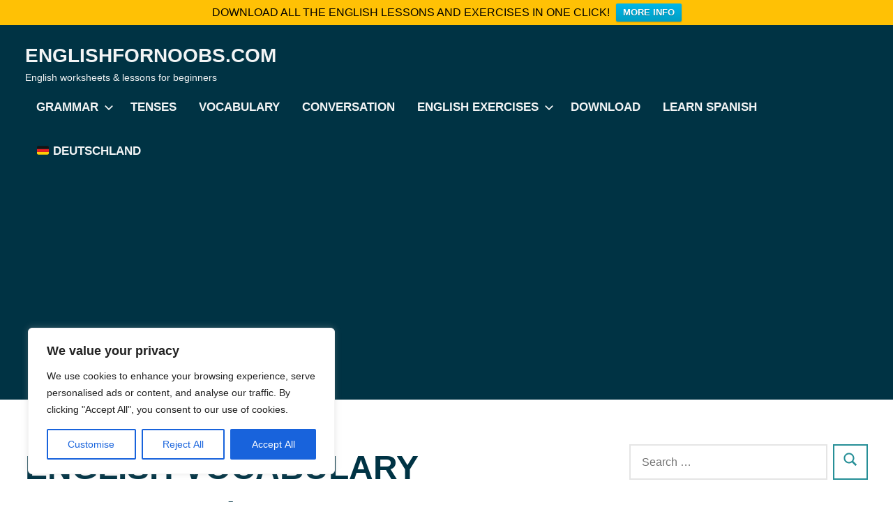

--- FILE ---
content_type: text/html; charset=utf-8
request_url: https://www.google.com/recaptcha/api2/aframe
body_size: 267
content:
<!DOCTYPE HTML><html><head><meta http-equiv="content-type" content="text/html; charset=UTF-8"></head><body><script nonce="gn9RwmmDpoM-7XMjoCFdVQ">/** Anti-fraud and anti-abuse applications only. See google.com/recaptcha */ try{var clients={'sodar':'https://pagead2.googlesyndication.com/pagead/sodar?'};window.addEventListener("message",function(a){try{if(a.source===window.parent){var b=JSON.parse(a.data);var c=clients[b['id']];if(c){var d=document.createElement('img');d.src=c+b['params']+'&rc='+(localStorage.getItem("rc::a")?sessionStorage.getItem("rc::b"):"");window.document.body.appendChild(d);sessionStorage.setItem("rc::e",parseInt(sessionStorage.getItem("rc::e")||0)+1);localStorage.setItem("rc::h",'1768815024975');}}}catch(b){}});window.parent.postMessage("_grecaptcha_ready", "*");}catch(b){}</script></body></html>